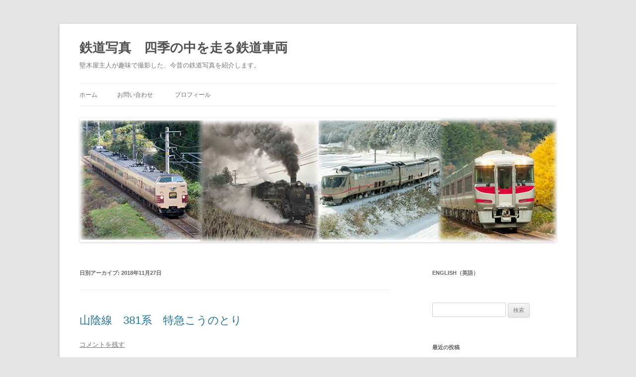

--- FILE ---
content_type: text/html; charset=UTF-8
request_url: https://toritetsu.katagiya.jp/2018/11/27/
body_size: 18684
content:
<!DOCTYPE html>
<!--[if IE 7]>
<html class="ie ie7" lang="ja">
<![endif]-->
<!--[if IE 8]>
<html class="ie ie8" lang="ja">
<![endif]-->
<!--[if !(IE 7) & !(IE 8)]><!-->
<html lang="ja">
<!--<![endif]-->
<head>
<meta charset="UTF-8" />
<meta name="viewport" content="width=device-width, initial-scale=1.0" />
<title>27 | 11月 | 2018 | 鉄道写真　四季の中を走る鉄道車両</title>
<link rel="profile" href="https://gmpg.org/xfn/11" />
<link rel="pingback" href="https://toritetsu.katagiya.jp/xmlrpc.php">
<!--[if lt IE 9]>
<script src="https://toritetsu.katagiya.jp/wp-content/themes/twentytwelve/js/html5.js?ver=3.7.0" type="text/javascript"></script>
<![endif]-->
<meta name='robots' content='max-image-preview:large' />
	<style>img:is([sizes="auto" i], [sizes^="auto," i]) { contain-intrinsic-size: 3000px 1500px }</style>
	<link rel='dns-prefetch' href='//platform-api.sharethis.com' />
<link rel='dns-prefetch' href='//stats.wp.com' />
<link rel='dns-prefetch' href='//v0.wordpress.com' />
<link rel="alternate" type="application/rss+xml" title="鉄道写真　四季の中を走る鉄道車両 &raquo; フィード" href="https://toritetsu.katagiya.jp/feed/" />
<link rel="alternate" type="application/rss+xml" title="鉄道写真　四季の中を走る鉄道車両 &raquo; コメントフィード" href="https://toritetsu.katagiya.jp/comments/feed/" />
<script type="text/javascript">
/* <![CDATA[ */
window._wpemojiSettings = {"baseUrl":"https:\/\/s.w.org\/images\/core\/emoji\/15.0.3\/72x72\/","ext":".png","svgUrl":"https:\/\/s.w.org\/images\/core\/emoji\/15.0.3\/svg\/","svgExt":".svg","source":{"concatemoji":"https:\/\/toritetsu.katagiya.jp\/wp-includes\/js\/wp-emoji-release.min.js?ver=6.7.4"}};
/*! This file is auto-generated */
!function(i,n){var o,s,e;function c(e){try{var t={supportTests:e,timestamp:(new Date).valueOf()};sessionStorage.setItem(o,JSON.stringify(t))}catch(e){}}function p(e,t,n){e.clearRect(0,0,e.canvas.width,e.canvas.height),e.fillText(t,0,0);var t=new Uint32Array(e.getImageData(0,0,e.canvas.width,e.canvas.height).data),r=(e.clearRect(0,0,e.canvas.width,e.canvas.height),e.fillText(n,0,0),new Uint32Array(e.getImageData(0,0,e.canvas.width,e.canvas.height).data));return t.every(function(e,t){return e===r[t]})}function u(e,t,n){switch(t){case"flag":return n(e,"\ud83c\udff3\ufe0f\u200d\u26a7\ufe0f","\ud83c\udff3\ufe0f\u200b\u26a7\ufe0f")?!1:!n(e,"\ud83c\uddfa\ud83c\uddf3","\ud83c\uddfa\u200b\ud83c\uddf3")&&!n(e,"\ud83c\udff4\udb40\udc67\udb40\udc62\udb40\udc65\udb40\udc6e\udb40\udc67\udb40\udc7f","\ud83c\udff4\u200b\udb40\udc67\u200b\udb40\udc62\u200b\udb40\udc65\u200b\udb40\udc6e\u200b\udb40\udc67\u200b\udb40\udc7f");case"emoji":return!n(e,"\ud83d\udc26\u200d\u2b1b","\ud83d\udc26\u200b\u2b1b")}return!1}function f(e,t,n){var r="undefined"!=typeof WorkerGlobalScope&&self instanceof WorkerGlobalScope?new OffscreenCanvas(300,150):i.createElement("canvas"),a=r.getContext("2d",{willReadFrequently:!0}),o=(a.textBaseline="top",a.font="600 32px Arial",{});return e.forEach(function(e){o[e]=t(a,e,n)}),o}function t(e){var t=i.createElement("script");t.src=e,t.defer=!0,i.head.appendChild(t)}"undefined"!=typeof Promise&&(o="wpEmojiSettingsSupports",s=["flag","emoji"],n.supports={everything:!0,everythingExceptFlag:!0},e=new Promise(function(e){i.addEventListener("DOMContentLoaded",e,{once:!0})}),new Promise(function(t){var n=function(){try{var e=JSON.parse(sessionStorage.getItem(o));if("object"==typeof e&&"number"==typeof e.timestamp&&(new Date).valueOf()<e.timestamp+604800&&"object"==typeof e.supportTests)return e.supportTests}catch(e){}return null}();if(!n){if("undefined"!=typeof Worker&&"undefined"!=typeof OffscreenCanvas&&"undefined"!=typeof URL&&URL.createObjectURL&&"undefined"!=typeof Blob)try{var e="postMessage("+f.toString()+"("+[JSON.stringify(s),u.toString(),p.toString()].join(",")+"));",r=new Blob([e],{type:"text/javascript"}),a=new Worker(URL.createObjectURL(r),{name:"wpTestEmojiSupports"});return void(a.onmessage=function(e){c(n=e.data),a.terminate(),t(n)})}catch(e){}c(n=f(s,u,p))}t(n)}).then(function(e){for(var t in e)n.supports[t]=e[t],n.supports.everything=n.supports.everything&&n.supports[t],"flag"!==t&&(n.supports.everythingExceptFlag=n.supports.everythingExceptFlag&&n.supports[t]);n.supports.everythingExceptFlag=n.supports.everythingExceptFlag&&!n.supports.flag,n.DOMReady=!1,n.readyCallback=function(){n.DOMReady=!0}}).then(function(){return e}).then(function(){var e;n.supports.everything||(n.readyCallback(),(e=n.source||{}).concatemoji?t(e.concatemoji):e.wpemoji&&e.twemoji&&(t(e.twemoji),t(e.wpemoji)))}))}((window,document),window._wpemojiSettings);
/* ]]> */
</script>
<style id='wp-emoji-styles-inline-css' type='text/css'>

	img.wp-smiley, img.emoji {
		display: inline !important;
		border: none !important;
		box-shadow: none !important;
		height: 1em !important;
		width: 1em !important;
		margin: 0 0.07em !important;
		vertical-align: -0.1em !important;
		background: none !important;
		padding: 0 !important;
	}
</style>
<link rel='stylesheet' id='wp-block-library-css' href='https://toritetsu.katagiya.jp/wp-includes/css/dist/block-library/style.min.css?ver=6.7.4' type='text/css' media='all' />
<style id='wp-block-library-theme-inline-css' type='text/css'>
.wp-block-audio :where(figcaption){color:#555;font-size:13px;text-align:center}.is-dark-theme .wp-block-audio :where(figcaption){color:#ffffffa6}.wp-block-audio{margin:0 0 1em}.wp-block-code{border:1px solid #ccc;border-radius:4px;font-family:Menlo,Consolas,monaco,monospace;padding:.8em 1em}.wp-block-embed :where(figcaption){color:#555;font-size:13px;text-align:center}.is-dark-theme .wp-block-embed :where(figcaption){color:#ffffffa6}.wp-block-embed{margin:0 0 1em}.blocks-gallery-caption{color:#555;font-size:13px;text-align:center}.is-dark-theme .blocks-gallery-caption{color:#ffffffa6}:root :where(.wp-block-image figcaption){color:#555;font-size:13px;text-align:center}.is-dark-theme :root :where(.wp-block-image figcaption){color:#ffffffa6}.wp-block-image{margin:0 0 1em}.wp-block-pullquote{border-bottom:4px solid;border-top:4px solid;color:currentColor;margin-bottom:1.75em}.wp-block-pullquote cite,.wp-block-pullquote footer,.wp-block-pullquote__citation{color:currentColor;font-size:.8125em;font-style:normal;text-transform:uppercase}.wp-block-quote{border-left:.25em solid;margin:0 0 1.75em;padding-left:1em}.wp-block-quote cite,.wp-block-quote footer{color:currentColor;font-size:.8125em;font-style:normal;position:relative}.wp-block-quote:where(.has-text-align-right){border-left:none;border-right:.25em solid;padding-left:0;padding-right:1em}.wp-block-quote:where(.has-text-align-center){border:none;padding-left:0}.wp-block-quote.is-large,.wp-block-quote.is-style-large,.wp-block-quote:where(.is-style-plain){border:none}.wp-block-search .wp-block-search__label{font-weight:700}.wp-block-search__button{border:1px solid #ccc;padding:.375em .625em}:where(.wp-block-group.has-background){padding:1.25em 2.375em}.wp-block-separator.has-css-opacity{opacity:.4}.wp-block-separator{border:none;border-bottom:2px solid;margin-left:auto;margin-right:auto}.wp-block-separator.has-alpha-channel-opacity{opacity:1}.wp-block-separator:not(.is-style-wide):not(.is-style-dots){width:100px}.wp-block-separator.has-background:not(.is-style-dots){border-bottom:none;height:1px}.wp-block-separator.has-background:not(.is-style-wide):not(.is-style-dots){height:2px}.wp-block-table{margin:0 0 1em}.wp-block-table td,.wp-block-table th{word-break:normal}.wp-block-table :where(figcaption){color:#555;font-size:13px;text-align:center}.is-dark-theme .wp-block-table :where(figcaption){color:#ffffffa6}.wp-block-video :where(figcaption){color:#555;font-size:13px;text-align:center}.is-dark-theme .wp-block-video :where(figcaption){color:#ffffffa6}.wp-block-video{margin:0 0 1em}:root :where(.wp-block-template-part.has-background){margin-bottom:0;margin-top:0;padding:1.25em 2.375em}
</style>
<link rel='stylesheet' id='mediaelement-css' href='https://toritetsu.katagiya.jp/wp-includes/js/mediaelement/mediaelementplayer-legacy.min.css?ver=4.2.17' type='text/css' media='all' />
<link rel='stylesheet' id='wp-mediaelement-css' href='https://toritetsu.katagiya.jp/wp-includes/js/mediaelement/wp-mediaelement.min.css?ver=6.7.4' type='text/css' media='all' />
<style id='jetpack-sharing-buttons-style-inline-css' type='text/css'>
.jetpack-sharing-buttons__services-list{display:flex;flex-direction:row;flex-wrap:wrap;gap:0;list-style-type:none;margin:5px;padding:0}.jetpack-sharing-buttons__services-list.has-small-icon-size{font-size:12px}.jetpack-sharing-buttons__services-list.has-normal-icon-size{font-size:16px}.jetpack-sharing-buttons__services-list.has-large-icon-size{font-size:24px}.jetpack-sharing-buttons__services-list.has-huge-icon-size{font-size:36px}@media print{.jetpack-sharing-buttons__services-list{display:none!important}}.editor-styles-wrapper .wp-block-jetpack-sharing-buttons{gap:0;padding-inline-start:0}ul.jetpack-sharing-buttons__services-list.has-background{padding:1.25em 2.375em}
</style>
<style id='classic-theme-styles-inline-css' type='text/css'>
/*! This file is auto-generated */
.wp-block-button__link{color:#fff;background-color:#32373c;border-radius:9999px;box-shadow:none;text-decoration:none;padding:calc(.667em + 2px) calc(1.333em + 2px);font-size:1.125em}.wp-block-file__button{background:#32373c;color:#fff;text-decoration:none}
</style>
<style id='global-styles-inline-css' type='text/css'>
:root{--wp--preset--aspect-ratio--square: 1;--wp--preset--aspect-ratio--4-3: 4/3;--wp--preset--aspect-ratio--3-4: 3/4;--wp--preset--aspect-ratio--3-2: 3/2;--wp--preset--aspect-ratio--2-3: 2/3;--wp--preset--aspect-ratio--16-9: 16/9;--wp--preset--aspect-ratio--9-16: 9/16;--wp--preset--color--black: #000000;--wp--preset--color--cyan-bluish-gray: #abb8c3;--wp--preset--color--white: #fff;--wp--preset--color--pale-pink: #f78da7;--wp--preset--color--vivid-red: #cf2e2e;--wp--preset--color--luminous-vivid-orange: #ff6900;--wp--preset--color--luminous-vivid-amber: #fcb900;--wp--preset--color--light-green-cyan: #7bdcb5;--wp--preset--color--vivid-green-cyan: #00d084;--wp--preset--color--pale-cyan-blue: #8ed1fc;--wp--preset--color--vivid-cyan-blue: #0693e3;--wp--preset--color--vivid-purple: #9b51e0;--wp--preset--color--blue: #21759b;--wp--preset--color--dark-gray: #444;--wp--preset--color--medium-gray: #9f9f9f;--wp--preset--color--light-gray: #e6e6e6;--wp--preset--gradient--vivid-cyan-blue-to-vivid-purple: linear-gradient(135deg,rgba(6,147,227,1) 0%,rgb(155,81,224) 100%);--wp--preset--gradient--light-green-cyan-to-vivid-green-cyan: linear-gradient(135deg,rgb(122,220,180) 0%,rgb(0,208,130) 100%);--wp--preset--gradient--luminous-vivid-amber-to-luminous-vivid-orange: linear-gradient(135deg,rgba(252,185,0,1) 0%,rgba(255,105,0,1) 100%);--wp--preset--gradient--luminous-vivid-orange-to-vivid-red: linear-gradient(135deg,rgba(255,105,0,1) 0%,rgb(207,46,46) 100%);--wp--preset--gradient--very-light-gray-to-cyan-bluish-gray: linear-gradient(135deg,rgb(238,238,238) 0%,rgb(169,184,195) 100%);--wp--preset--gradient--cool-to-warm-spectrum: linear-gradient(135deg,rgb(74,234,220) 0%,rgb(151,120,209) 20%,rgb(207,42,186) 40%,rgb(238,44,130) 60%,rgb(251,105,98) 80%,rgb(254,248,76) 100%);--wp--preset--gradient--blush-light-purple: linear-gradient(135deg,rgb(255,206,236) 0%,rgb(152,150,240) 100%);--wp--preset--gradient--blush-bordeaux: linear-gradient(135deg,rgb(254,205,165) 0%,rgb(254,45,45) 50%,rgb(107,0,62) 100%);--wp--preset--gradient--luminous-dusk: linear-gradient(135deg,rgb(255,203,112) 0%,rgb(199,81,192) 50%,rgb(65,88,208) 100%);--wp--preset--gradient--pale-ocean: linear-gradient(135deg,rgb(255,245,203) 0%,rgb(182,227,212) 50%,rgb(51,167,181) 100%);--wp--preset--gradient--electric-grass: linear-gradient(135deg,rgb(202,248,128) 0%,rgb(113,206,126) 100%);--wp--preset--gradient--midnight: linear-gradient(135deg,rgb(2,3,129) 0%,rgb(40,116,252) 100%);--wp--preset--font-size--small: 13px;--wp--preset--font-size--medium: 20px;--wp--preset--font-size--large: 36px;--wp--preset--font-size--x-large: 42px;--wp--preset--spacing--20: 0.44rem;--wp--preset--spacing--30: 0.67rem;--wp--preset--spacing--40: 1rem;--wp--preset--spacing--50: 1.5rem;--wp--preset--spacing--60: 2.25rem;--wp--preset--spacing--70: 3.38rem;--wp--preset--spacing--80: 5.06rem;--wp--preset--shadow--natural: 6px 6px 9px rgba(0, 0, 0, 0.2);--wp--preset--shadow--deep: 12px 12px 50px rgba(0, 0, 0, 0.4);--wp--preset--shadow--sharp: 6px 6px 0px rgba(0, 0, 0, 0.2);--wp--preset--shadow--outlined: 6px 6px 0px -3px rgba(255, 255, 255, 1), 6px 6px rgba(0, 0, 0, 1);--wp--preset--shadow--crisp: 6px 6px 0px rgba(0, 0, 0, 1);}:where(.is-layout-flex){gap: 0.5em;}:where(.is-layout-grid){gap: 0.5em;}body .is-layout-flex{display: flex;}.is-layout-flex{flex-wrap: wrap;align-items: center;}.is-layout-flex > :is(*, div){margin: 0;}body .is-layout-grid{display: grid;}.is-layout-grid > :is(*, div){margin: 0;}:where(.wp-block-columns.is-layout-flex){gap: 2em;}:where(.wp-block-columns.is-layout-grid){gap: 2em;}:where(.wp-block-post-template.is-layout-flex){gap: 1.25em;}:where(.wp-block-post-template.is-layout-grid){gap: 1.25em;}.has-black-color{color: var(--wp--preset--color--black) !important;}.has-cyan-bluish-gray-color{color: var(--wp--preset--color--cyan-bluish-gray) !important;}.has-white-color{color: var(--wp--preset--color--white) !important;}.has-pale-pink-color{color: var(--wp--preset--color--pale-pink) !important;}.has-vivid-red-color{color: var(--wp--preset--color--vivid-red) !important;}.has-luminous-vivid-orange-color{color: var(--wp--preset--color--luminous-vivid-orange) !important;}.has-luminous-vivid-amber-color{color: var(--wp--preset--color--luminous-vivid-amber) !important;}.has-light-green-cyan-color{color: var(--wp--preset--color--light-green-cyan) !important;}.has-vivid-green-cyan-color{color: var(--wp--preset--color--vivid-green-cyan) !important;}.has-pale-cyan-blue-color{color: var(--wp--preset--color--pale-cyan-blue) !important;}.has-vivid-cyan-blue-color{color: var(--wp--preset--color--vivid-cyan-blue) !important;}.has-vivid-purple-color{color: var(--wp--preset--color--vivid-purple) !important;}.has-black-background-color{background-color: var(--wp--preset--color--black) !important;}.has-cyan-bluish-gray-background-color{background-color: var(--wp--preset--color--cyan-bluish-gray) !important;}.has-white-background-color{background-color: var(--wp--preset--color--white) !important;}.has-pale-pink-background-color{background-color: var(--wp--preset--color--pale-pink) !important;}.has-vivid-red-background-color{background-color: var(--wp--preset--color--vivid-red) !important;}.has-luminous-vivid-orange-background-color{background-color: var(--wp--preset--color--luminous-vivid-orange) !important;}.has-luminous-vivid-amber-background-color{background-color: var(--wp--preset--color--luminous-vivid-amber) !important;}.has-light-green-cyan-background-color{background-color: var(--wp--preset--color--light-green-cyan) !important;}.has-vivid-green-cyan-background-color{background-color: var(--wp--preset--color--vivid-green-cyan) !important;}.has-pale-cyan-blue-background-color{background-color: var(--wp--preset--color--pale-cyan-blue) !important;}.has-vivid-cyan-blue-background-color{background-color: var(--wp--preset--color--vivid-cyan-blue) !important;}.has-vivid-purple-background-color{background-color: var(--wp--preset--color--vivid-purple) !important;}.has-black-border-color{border-color: var(--wp--preset--color--black) !important;}.has-cyan-bluish-gray-border-color{border-color: var(--wp--preset--color--cyan-bluish-gray) !important;}.has-white-border-color{border-color: var(--wp--preset--color--white) !important;}.has-pale-pink-border-color{border-color: var(--wp--preset--color--pale-pink) !important;}.has-vivid-red-border-color{border-color: var(--wp--preset--color--vivid-red) !important;}.has-luminous-vivid-orange-border-color{border-color: var(--wp--preset--color--luminous-vivid-orange) !important;}.has-luminous-vivid-amber-border-color{border-color: var(--wp--preset--color--luminous-vivid-amber) !important;}.has-light-green-cyan-border-color{border-color: var(--wp--preset--color--light-green-cyan) !important;}.has-vivid-green-cyan-border-color{border-color: var(--wp--preset--color--vivid-green-cyan) !important;}.has-pale-cyan-blue-border-color{border-color: var(--wp--preset--color--pale-cyan-blue) !important;}.has-vivid-cyan-blue-border-color{border-color: var(--wp--preset--color--vivid-cyan-blue) !important;}.has-vivid-purple-border-color{border-color: var(--wp--preset--color--vivid-purple) !important;}.has-vivid-cyan-blue-to-vivid-purple-gradient-background{background: var(--wp--preset--gradient--vivid-cyan-blue-to-vivid-purple) !important;}.has-light-green-cyan-to-vivid-green-cyan-gradient-background{background: var(--wp--preset--gradient--light-green-cyan-to-vivid-green-cyan) !important;}.has-luminous-vivid-amber-to-luminous-vivid-orange-gradient-background{background: var(--wp--preset--gradient--luminous-vivid-amber-to-luminous-vivid-orange) !important;}.has-luminous-vivid-orange-to-vivid-red-gradient-background{background: var(--wp--preset--gradient--luminous-vivid-orange-to-vivid-red) !important;}.has-very-light-gray-to-cyan-bluish-gray-gradient-background{background: var(--wp--preset--gradient--very-light-gray-to-cyan-bluish-gray) !important;}.has-cool-to-warm-spectrum-gradient-background{background: var(--wp--preset--gradient--cool-to-warm-spectrum) !important;}.has-blush-light-purple-gradient-background{background: var(--wp--preset--gradient--blush-light-purple) !important;}.has-blush-bordeaux-gradient-background{background: var(--wp--preset--gradient--blush-bordeaux) !important;}.has-luminous-dusk-gradient-background{background: var(--wp--preset--gradient--luminous-dusk) !important;}.has-pale-ocean-gradient-background{background: var(--wp--preset--gradient--pale-ocean) !important;}.has-electric-grass-gradient-background{background: var(--wp--preset--gradient--electric-grass) !important;}.has-midnight-gradient-background{background: var(--wp--preset--gradient--midnight) !important;}.has-small-font-size{font-size: var(--wp--preset--font-size--small) !important;}.has-medium-font-size{font-size: var(--wp--preset--font-size--medium) !important;}.has-large-font-size{font-size: var(--wp--preset--font-size--large) !important;}.has-x-large-font-size{font-size: var(--wp--preset--font-size--x-large) !important;}
:where(.wp-block-post-template.is-layout-flex){gap: 1.25em;}:where(.wp-block-post-template.is-layout-grid){gap: 1.25em;}
:where(.wp-block-columns.is-layout-flex){gap: 2em;}:where(.wp-block-columns.is-layout-grid){gap: 2em;}
:root :where(.wp-block-pullquote){font-size: 1.5em;line-height: 1.6;}
</style>
<link rel='stylesheet' id='contact-form-7-css' href='https://toritetsu.katagiya.jp/wp-content/plugins/contact-form-7/includes/css/styles.css?ver=6.0.3' type='text/css' media='all' />
<link rel='stylesheet' id='twentytwelve-style-css' href='https://toritetsu.katagiya.jp/wp-content/themes/twentytwelve/style.css?ver=20241112' type='text/css' media='all' />
<link rel='stylesheet' id='twentytwelve-block-style-css' href='https://toritetsu.katagiya.jp/wp-content/themes/twentytwelve/css/blocks.css?ver=20240812' type='text/css' media='all' />
<!--[if lt IE 9]>
<link rel='stylesheet' id='twentytwelve-ie-css' href='https://toritetsu.katagiya.jp/wp-content/themes/twentytwelve/css/ie.css?ver=20240722' type='text/css' media='all' />
<![endif]-->
<style id='akismet-widget-style-inline-css' type='text/css'>

			.a-stats {
				--akismet-color-mid-green: #357b49;
				--akismet-color-white: #fff;
				--akismet-color-light-grey: #f6f7f7;

				max-width: 350px;
				width: auto;
			}

			.a-stats * {
				all: unset;
				box-sizing: border-box;
			}

			.a-stats strong {
				font-weight: 600;
			}

			.a-stats a.a-stats__link,
			.a-stats a.a-stats__link:visited,
			.a-stats a.a-stats__link:active {
				background: var(--akismet-color-mid-green);
				border: none;
				box-shadow: none;
				border-radius: 8px;
				color: var(--akismet-color-white);
				cursor: pointer;
				display: block;
				font-family: -apple-system, BlinkMacSystemFont, 'Segoe UI', 'Roboto', 'Oxygen-Sans', 'Ubuntu', 'Cantarell', 'Helvetica Neue', sans-serif;
				font-weight: 500;
				padding: 12px;
				text-align: center;
				text-decoration: none;
				transition: all 0.2s ease;
			}

			/* Extra specificity to deal with TwentyTwentyOne focus style */
			.widget .a-stats a.a-stats__link:focus {
				background: var(--akismet-color-mid-green);
				color: var(--akismet-color-white);
				text-decoration: none;
			}

			.a-stats a.a-stats__link:hover {
				filter: brightness(110%);
				box-shadow: 0 4px 12px rgba(0, 0, 0, 0.06), 0 0 2px rgba(0, 0, 0, 0.16);
			}

			.a-stats .count {
				color: var(--akismet-color-white);
				display: block;
				font-size: 1.5em;
				line-height: 1.4;
				padding: 0 13px;
				white-space: nowrap;
			}
		
</style>
<script type="text/javascript" src="https://toritetsu.katagiya.jp/wp-includes/js/jquery/jquery.min.js?ver=3.7.1" id="jquery-core-js"></script>
<script type="text/javascript" src="https://toritetsu.katagiya.jp/wp-includes/js/jquery/jquery-migrate.min.js?ver=3.4.1" id="jquery-migrate-js"></script>
<script type="text/javascript" src="https://toritetsu.katagiya.jp/wp-content/themes/twentytwelve/js/navigation.js?ver=20141205" id="twentytwelve-navigation-js" defer="defer" data-wp-strategy="defer"></script>
<script type="text/javascript" src="//platform-api.sharethis.com/js/sharethis.js#source=googleanalytics-wordpress#product=ga&amp;property=5f5f57cc0658220012f2d87e" id="googleanalytics-platform-sharethis-js"></script>
<link rel="https://api.w.org/" href="https://toritetsu.katagiya.jp/wp-json/" /><link rel="EditURI" type="application/rsd+xml" title="RSD" href="https://toritetsu.katagiya.jp/xmlrpc.php?rsd" />
<meta name="generator" content="WordPress 6.7.4" />
	<style>img#wpstats{display:none}</style>
		<style type="text/css">.recentcomments a{display:inline !important;padding:0 !important;margin:0 !important;}</style><script>
(function() {
	(function (i, s, o, g, r, a, m) {
		i['GoogleAnalyticsObject'] = r;
		i[r] = i[r] || function () {
				(i[r].q = i[r].q || []).push(arguments)
			}, i[r].l = 1 * new Date();
		a = s.createElement(o),
			m = s.getElementsByTagName(o)[0];
		a.async = 1;
		a.src = g;
		m.parentNode.insertBefore(a, m)
	})(window, document, 'script', 'https://google-analytics.com/analytics.js', 'ga');

	ga('create', 'UA-61683438-1', 'auto');
			ga('send', 'pageview');
	})();
</script>

<!-- Jetpack Open Graph Tags -->
<meta property="og:type" content="website" />
<meta property="og:title" content="2018年11月27日 &#8211; 鉄道写真　四季の中を走る鉄道車両" />
<meta property="og:site_name" content="鉄道写真　四季の中を走る鉄道車両" />
<meta property="og:image" content="https://s0.wp.com/i/blank.jpg" />
<meta property="og:image:alt" content="" />
<meta property="og:locale" content="ja_JP" />

<!-- End Jetpack Open Graph Tags -->
</head>

<body data-rsssl=1 class="archive date wp-embed-responsive single-author">
<div id="page" class="hfeed site">
	<header id="masthead" class="site-header">
		<hgroup>
			<h1 class="site-title"><a href="https://toritetsu.katagiya.jp/" rel="home">鉄道写真　四季の中を走る鉄道車両</a></h1>
			<h2 class="site-description">堅木屋主人が趣味で撮影した、今昔の鉄道写真を紹介します。</h2>
		</hgroup>

		<nav id="site-navigation" class="main-navigation">
			<button class="menu-toggle">メニュー</button>
			<a class="assistive-text" href="#content">コンテンツへスキップ</a>
			<div class="nav-menu"><ul>
<li ><a href="https://toritetsu.katagiya.jp/">ホーム</a></li><li class="page_item page-item-47"><a href="https://toritetsu.katagiya.jp/%e3%81%8a%e5%95%8f%e3%81%84%e5%90%88%e3%82%8f%e3%81%9b/">お問い合わせ</a></li>
<li class="page_item page-item-2"><a href="https://toritetsu.katagiya.jp/sample-page/">プロフィール</a></li>
</ul></div>
		</nav><!-- #site-navigation -->

				<a href="https://toritetsu.katagiya.jp/"><img src="https://toritetsu.katagiya.jp/wp-content/uploads/2017/07/cropped-ad9182af2085e7c7a202dd2d309cdf36.jpg" width="998" height="260" alt="鉄道写真　四季の中を走る鉄道車両" class="header-image" srcset="https://toritetsu.katagiya.jp/wp-content/uploads/2017/07/cropped-ad9182af2085e7c7a202dd2d309cdf36.jpg 998w, https://toritetsu.katagiya.jp/wp-content/uploads/2017/07/cropped-ad9182af2085e7c7a202dd2d309cdf36-300x78.jpg 300w, https://toritetsu.katagiya.jp/wp-content/uploads/2017/07/cropped-ad9182af2085e7c7a202dd2d309cdf36-768x200.jpg 768w, https://toritetsu.katagiya.jp/wp-content/uploads/2017/07/cropped-ad9182af2085e7c7a202dd2d309cdf36-624x163.jpg 624w" sizes="(max-width: 998px) 100vw, 998px" decoding="async" fetchpriority="high" /></a>
			</header><!-- #masthead -->

	<div id="main" class="wrapper">

	<section id="primary" class="site-content">
		<div id="content" role="main">

					<header class="archive-header">
				<h1 class="archive-title">
				日別アーカイブ: <span>2018年11月27日</span>				</h1>
			</header><!-- .archive-header -->

			
	<article id="post-1230" class="post-1230 post type-post status-publish format-standard hentry category-konotori category-86 category-saninnsenn category-limited-express">
				<header class="entry-header">
			
						<h1 class="entry-title">
				<a href="https://toritetsu.katagiya.jp/201811%e5%b1%b1%e9%99%b0%e7%b7%9a%e3%80%80381%e7%b3%bb%e3%80%80%e7%89%b9%e6%80%a5%e3%81%93%e3%81%86%e3%81%ae%e3%81%a8%e3%82%8a/" rel="bookmark">山陰線　381系　特急こうのとり</a>
			</h1>
										<div class="comments-link">
					<a href="https://toritetsu.katagiya.jp/201811%e5%b1%b1%e9%99%b0%e7%b7%9a%e3%80%80381%e7%b3%bb%e3%80%80%e7%89%b9%e6%80%a5%e3%81%93%e3%81%86%e3%81%ae%e3%81%a8%e3%82%8a/#respond"><span class="leave-reply">コメントを残す</span></a>				</div><!-- .comments-link -->
					</header><!-- .entry-header -->

				<div class="entry-content">
			<table style="border-collapse: collapse; width: 100%; height: 71px;" border="1">
<tbody>
<tr style="height: 24px;">
<td style="width: 100%; height: 24px;">2013年4月8日山陰線の上夜久野-梁瀬で381系特急こうのとりを撮影しました。</td>
</tr>
<tr style="height: 23px;">
<td style="width: 100%; height: 23px;"><a href="https://toritetsu.katagiya.jp/wp-content/uploads/2018/11/2013-04-08DSC_5723.jpg"><img decoding="async" data-attachment-id="1229" data-permalink="https://toritetsu.katagiya.jp/201811%e5%b1%b1%e9%99%b0%e7%b7%9a%e3%80%80381%e7%b3%bb%e3%80%80%e7%89%b9%e6%80%a5%e3%81%93%e3%81%86%e3%81%ae%e3%81%a8%e3%82%8a/2013-04-08dsc_5723/" data-orig-file="https://toritetsu.katagiya.jp/wp-content/uploads/2018/11/2013-04-08DSC_5723.jpg" data-orig-size="1000,665" data-comments-opened="1" data-image-meta="{&quot;aperture&quot;:&quot;0&quot;,&quot;credit&quot;:&quot;&quot;,&quot;camera&quot;:&quot;&quot;,&quot;caption&quot;:&quot;&quot;,&quot;created_timestamp&quot;:&quot;0&quot;,&quot;copyright&quot;:&quot;&quot;,&quot;focal_length&quot;:&quot;0&quot;,&quot;iso&quot;:&quot;0&quot;,&quot;shutter_speed&quot;:&quot;0&quot;,&quot;title&quot;:&quot;&quot;,&quot;orientation&quot;:&quot;0&quot;}" data-image-title="山陰線　381系　特急こうのとり" data-image-description="&lt;p&gt;2013年4月8日山陰線の上夜久野－梁瀬で381系、特急こうのとりを撮影&lt;/p&gt;
" data-image-caption="" data-medium-file="https://toritetsu.katagiya.jp/wp-content/uploads/2018/11/2013-04-08DSC_5723-300x200.jpg" data-large-file="https://toritetsu.katagiya.jp/wp-content/uploads/2018/11/2013-04-08DSC_5723.jpg" class="aligncenter size-full wp-image-1229" src="https://toritetsu.katagiya.jp/wp-content/uploads/2018/11/2013-04-08DSC_5723.jpg" alt="山陰線　381系　特急こうのとり" width="1000" height="665" srcset="https://toritetsu.katagiya.jp/wp-content/uploads/2018/11/2013-04-08DSC_5723.jpg 1000w, https://toritetsu.katagiya.jp/wp-content/uploads/2018/11/2013-04-08DSC_5723-300x200.jpg 300w, https://toritetsu.katagiya.jp/wp-content/uploads/2018/11/2013-04-08DSC_5723-768x511.jpg 768w, https://toritetsu.katagiya.jp/wp-content/uploads/2018/11/2013-04-08DSC_5723-624x415.jpg 624w" sizes="(max-width: 1000px) 100vw, 1000px" /></a></td>
</tr>
<tr style="height: 24px;">
<td style="width: 100%; height: 24px;">山桜の咲くころ下り、城崎行きが通過しました。</td>
</tr>
</tbody>
</table>
					</div><!-- .entry-content -->
		
		<footer class="entry-meta">
			カテゴリー: <a href="https://toritetsu.katagiya.jp/category/limited-express/konotori/" rel="category tag">こうのとり</a>、<a href="https://toritetsu.katagiya.jp/category/pc/381/" rel="category tag">381系</a>、<a href="https://toritetsu.katagiya.jp/category/saninnsenn/" rel="category tag">山陰線</a>、<a href="https://toritetsu.katagiya.jp/category/limited-express/" rel="category tag">特急列車</a> | 投稿日: <a href="https://toritetsu.katagiya.jp/201811%e5%b1%b1%e9%99%b0%e7%b7%9a%e3%80%80381%e7%b3%bb%e3%80%80%e7%89%b9%e6%80%a5%e3%81%93%e3%81%86%e3%81%ae%e3%81%a8%e3%82%8a/" title="3:42 PM" rel="bookmark"><time class="entry-date" datetime="2018-11-27T15:42:23+00:00">2018年11月27日</time></a> | <span class="by-author">投稿者: <span class="author vcard"><a class="url fn n" href="https://toritetsu.katagiya.jp/author/hiroyuki-o/" title="hiroyuki-o の投稿をすべて表示" rel="author">hiroyuki-o</a></span></span>								</footer><!-- .entry-meta -->
	</article><!-- #post -->

		
		</div><!-- #content -->
	</section><!-- #primary -->


			<div id="secondary" class="widget-area" role="complementary">
			<aside id="text-5" class="widget widget_text"><h3 class="widget-title">English（英語）</h3>			<div class="textwidget"><div id="google_translate_element"></div><script type="text/javascript">
function googleTranslateElementInit() {
  new google.translate.TranslateElement({pageLanguage: 'ja', layout: google.translate.TranslateElement.InlineLayout.SIMPLE}, 'google_translate_element');
}
</script><script type="text/javascript" src="//translate.google.com/translate_a/element.js?cb=googleTranslateElementInit"></script>
        </div>
		</aside><aside id="search-2" class="widget widget_search"><form role="search" method="get" id="searchform" class="searchform" action="https://toritetsu.katagiya.jp/">
				<div>
					<label class="screen-reader-text" for="s">検索:</label>
					<input type="text" value="" name="s" id="s" />
					<input type="submit" id="searchsubmit" value="検索" />
				</div>
			</form></aside>
		<aside id="recent-posts-2" class="widget widget_recent_entries">
		<h3 class="widget-title">最近の投稿</h3>
		<ul>
											<li>
					<a href="https://toritetsu.katagiya.jp/202601%e6%98%a5%e3%81%ae%e8%a8%aa%e3%82%8c/">春の訪れ</a>
									</li>
											<li>
					<a href="https://toritetsu.katagiya.jp/202601%e4%b8%b9%e9%89%84%e3%80%80%e9%9b%aa%e3%81%ae%e5%90%88%e9%96%93%e3%81%ab%e6%92%ae%e5%bd%b1/">丹鉄　雪の合間に撮影</a>
									</li>
											<li>
					<a href="https://toritetsu.katagiya.jp/202512%e7%94%b1%e8%89%af%e5%b7%9d%e6%a9%8b%e6%a2%81%e3%81%ab/">由良川橋梁に</a>
									</li>
											<li>
					<a href="https://toritetsu.katagiya.jp/2025121795/">雪の由良ケ岳</a>
									</li>
											<li>
					<a href="https://toritetsu.katagiya.jp/202502%e5%a5%88%e5%85%b7%e3%81%ae%e6%b5%b7%e5%b2%b8/">奈具の海岸</a>
									</li>
					</ul>

		</aside><aside id="recent-comments-2" class="widget widget_recent_comments"><h3 class="widget-title">最近のコメント</h3><ul id="recentcomments"><li class="recentcomments"><a href="https://toritetsu.katagiya.jp/201504%e8%a5%bf%e8%88%9e%e9%b6%b4%e6%a9%9f%e9%96%a2%e5%8c%ba/#comment-576">西舞鶴機関区</a> に <span class="comment-author-link">タニグチヒロユキ</span> より</li><li class="recentcomments"><a href="https://toritetsu.katagiya.jp/201504%e8%a5%bf%e8%88%9e%e9%b6%b4%e6%a9%9f%e9%96%a2%e5%8c%ba/#comment-575">西舞鶴機関区</a> に <span class="comment-author-link">hiroyuki-o</span> より</li><li class="recentcomments"><a href="https://toritetsu.katagiya.jp/201504%e8%a5%bf%e8%88%9e%e9%b6%b4%e6%a9%9f%e9%96%a2%e5%8c%ba/#comment-574">西舞鶴機関区</a> に <span class="comment-author-link">タニグチヒロユキ</span> より</li><li class="recentcomments"><a href="https://toritetsu.katagiya.jp/202501%e3%83%89%e3%82%af%e3%82%bf%ef%bc%8d%e3%82%a4%e3%82%a8%e3%83%ad%e3%83%bc/#comment-570">ドクタ－イエロー</a> に <span class="comment-author-link">やすい</span> より</li><li class="recentcomments"><a href="https://toritetsu.katagiya.jp/202501%e3%83%89%e3%82%af%e3%82%bf%ef%bc%8d%e3%82%a4%e3%82%a8%e3%83%ad%e3%83%bc/#comment-569">ドクタ－イエロー</a> に <span class="comment-author-link">hiroyuki-o</span> より</li></ul></aside><aside id="categories-2" class="widget widget_categories"><h3 class="widget-title">カテゴリー</h3>
			<ul>
					<li class="cat-item cat-item-150"><a href="https://toritetsu.katagiya.jp/category/kakyaya/">客車</a> (6)
<ul class='children'>
	<li class="cat-item cat-item-152"><a href="https://toritetsu.katagiya.jp/category/kakyaya/14%e7%b3%bb/">14系</a> (4)
</li>
	<li class="cat-item cat-item-153"><a href="https://toritetsu.katagiya.jp/category/kakyaya/25%e7%b3%bb/">25系</a> (1)
</li>
	<li class="cat-item cat-item-156"><a href="https://toritetsu.katagiya.jp/category/kakyaya/50%e7%b3%bb/">50系</a> (1)
</li>
</ul>
</li>
	<li class="cat-item cat-item-139"><a href="https://toritetsu.katagiya.jp/category/%e4%bc%af%e5%82%99%e7%b7%9a/">伯備線</a> (5)
</li>
	<li class="cat-item cat-item-159"><a href="https://toritetsu.katagiya.jp/category/%e6%9d%b1%e6%b5%b7%e9%81%93%e6%96%b0%e5%b9%b9%e7%b7%9a/">東海道新幹線</a> (2)
</li>
	<li class="cat-item cat-item-146"><a href="https://toritetsu.katagiya.jp/category/fukutiyama/">福知山線</a> (4)
</li>
	<li class="cat-item cat-item-2"><a href="https://toritetsu.katagiya.jp/category/miyadu/">宮津線</a> (13)
</li>
	<li class="cat-item cat-item-7"><a href="https://toritetsu.katagiya.jp/category/kayatetu/">加悦鉄道</a> (1)
</li>
	<li class="cat-item cat-item-10"><a href="https://toritetsu.katagiya.jp/category/bantansen/">播但線</a> (9)
</li>
	<li class="cat-item cat-item-15"><a href="https://toritetsu.katagiya.jp/category/saninnsenn/">山陰線</a> (48)
</li>
	<li class="cat-item cat-item-18"><a href="https://toritetsu.katagiya.jp/category/obamasen/">小浜線</a> (3)
</li>
	<li class="cat-item cat-item-20"><a href="https://toritetsu.katagiya.jp/category/kansaisen/">関西線</a> (3)
</li>
	<li class="cat-item cat-item-22"><a href="https://toritetsu.katagiya.jp/category/kurayosi/">倉吉線</a> (1)
</li>
	<li class="cat-item cat-item-23"><a href="https://toritetsu.katagiya.jp/category/kusatu/">草津線</a> (1)
</li>
	<li class="cat-item cat-item-27"><a href="https://toritetsu.katagiya.jp/category/gouroji/">後藤寺線</a> (1)
</li>
	<li class="cat-item cat-item-28"><a href="https://toritetsu.katagiya.jp/category/sannkou/">三江北線</a> (1)
</li>
	<li class="cat-item cat-item-32"><a href="https://toritetsu.katagiya.jp/category/iida/">飯田線</a> (1)
</li>
	<li class="cat-item cat-item-34"><a href="https://toritetsu.katagiya.jp/category/toukaidou/">東海道線</a> (3)
</li>
	<li class="cat-item cat-item-88"><a href="https://toritetsu.katagiya.jp/category/kiseisen/">紀勢線</a> (5)
</li>
	<li class="cat-item cat-item-77"><a href="https://toritetsu.katagiya.jp/category/sanyou-line/">山陽線</a> (3)
</li>
	<li class="cat-item cat-item-38"><a href="https://toritetsu.katagiya.jp/category/%e5%b1%b1%e5%8f%a3%e7%b7%9a/">山口線</a> (2)
</li>
	<li class="cat-item cat-item-39"><a href="https://toritetsu.katagiya.jp/category/%e5%ae%a4%e8%98%ad%e7%b7%9a/">室蘭線</a> (7)
</li>
	<li class="cat-item cat-item-49"><a href="https://toritetsu.katagiya.jp/category/%e5%b9%8c%e5%86%85%e7%b7%9a/">幌内線</a> (1)
</li>
	<li class="cat-item cat-item-53"><a href="https://toritetsu.katagiya.jp/category/koseisen/">湖西線</a> (7)
</li>
	<li class="cat-item cat-item-54"><a href="https://toritetsu.katagiya.jp/category/hokuriku/">北陸線</a> (3)
</li>
	<li class="cat-item cat-item-93"><a href="https://toritetsu.katagiya.jp/category/sinetu/">信越線</a> (2)
</li>
	<li class="cat-item cat-item-103"><a href="https://toritetsu.katagiya.jp/category/nanao/">七尾線</a> (1)
</li>
	<li class="cat-item cat-item-96"><a href="https://toritetsu.katagiya.jp/category/yosan/">予讃線</a> (1)
</li>
	<li class="cat-item cat-item-101"><a href="https://toritetsu.katagiya.jp/category/ooigawa/">大井川鉄道</a> (1)
</li>
	<li class="cat-item cat-item-102"><a href="https://toritetsu.katagiya.jp/category/titibu/">秩父鉄道</a> (1)
</li>
	<li class="cat-item cat-item-24"><a href="https://toritetsu.katagiya.jp/category/kyototangorailway/">京都丹後鉄道</a> (38)
<ul class='children'>
	<li class="cat-item cat-item-120"><a href="https://toritetsu.katagiya.jp/category/kyototangorailway/akamatu/">あかまつ</a> (2)
</li>
	<li class="cat-item cat-item-122"><a href="https://toritetsu.katagiya.jp/category/kyototangorailway/kuromatu/">くろまつ</a> (1)
</li>
	<li class="cat-item cat-item-123"><a href="https://toritetsu.katagiya.jp/category/kyototangorailway/mf700-800/">MF700.800型</a> (6)
</li>
	<li class="cat-item cat-item-104"><a href="https://toritetsu.katagiya.jp/category/kyototangorailway/miyatoyo-line/">宮豊線</a> (19)
</li>
	<li class="cat-item cat-item-105"><a href="https://toritetsu.katagiya.jp/category/kyototangorailway/miyafuku-line/">宮福線</a> (3)
</li>
	<li class="cat-item cat-item-106"><a href="https://toritetsu.katagiya.jp/category/kyototangorailway/miyamai-line/">宮舞線</a> (7)
</li>
	<li class="cat-item cat-item-107"><a href="https://toritetsu.katagiya.jp/category/kyototangorailway/tangoekusupurora/">タンゴエクスプローラー</a> (10)
</li>
	<li class="cat-item cat-item-108"><a href="https://toritetsu.katagiya.jp/category/kyototangorailway/tango-dhisukabari/">タンゴディスカバリー</a> (4)
</li>
	<li class="cat-item cat-item-109"><a href="https://toritetsu.katagiya.jp/category/kyototangorailway/tango-umi/">丹後の海</a> (2)
</li>
</ul>
</li>
	<li class="cat-item cat-item-3"><a href="https://toritetsu.katagiya.jp/category/sl/">SL</a> (39)
<ul class='children'>
	<li class="cat-item cat-item-4"><a href="https://toritetsu.katagiya.jp/category/sl/9600/">9600</a> (6)
</li>
	<li class="cat-item cat-item-6"><a href="https://toritetsu.katagiya.jp/category/sl/c58/">C58</a> (7)
</li>
	<li class="cat-item cat-item-8"><a href="https://toritetsu.katagiya.jp/category/sl/%ef%bd%8356/">C56</a> (9)
</li>
	<li class="cat-item cat-item-11"><a href="https://toritetsu.katagiya.jp/category/sl/c57/">C57</a> (14)
</li>
	<li class="cat-item cat-item-12"><a href="https://toritetsu.katagiya.jp/category/sl/c11/">C11</a> (3)
</li>
	<li class="cat-item cat-item-16"><a href="https://toritetsu.katagiya.jp/category/sl/d51/">D51</a> (13)
</li>
	<li class="cat-item cat-item-19"><a href="https://toritetsu.katagiya.jp/category/sl/c12/">C12</a> (1)
</li>
</ul>
</li>
	<li class="cat-item cat-item-5"><a href="https://toritetsu.katagiya.jp/category/dl/">DL</a> (18)
<ul class='children'>
	<li class="cat-item cat-item-134"><a href="https://toritetsu.katagiya.jp/category/dl/dd51/">DD51</a> (8)
</li>
	<li class="cat-item cat-item-13"><a href="https://toritetsu.katagiya.jp/category/dl/dd54/">DD54</a> (5)
</li>
	<li class="cat-item cat-item-14"><a href="https://toritetsu.katagiya.jp/category/dl/df50/">DF50</a> (5)
</li>
</ul>
</li>
	<li class="cat-item cat-item-29"><a href="https://toritetsu.katagiya.jp/category/el/">EL</a> (19)
<ul class='children'>
	<li class="cat-item cat-item-143"><a href="https://toritetsu.katagiya.jp/category/el/ef64/">EF64</a> (1)
</li>
	<li class="cat-item cat-item-30"><a href="https://toritetsu.katagiya.jp/category/el/%e3%81%88%ef%bd%8418/">ED18</a> (1)
</li>
	<li class="cat-item cat-item-31"><a href="https://toritetsu.katagiya.jp/category/el/ed/">ED19</a> (1)
</li>
	<li class="cat-item cat-item-33"><a href="https://toritetsu.katagiya.jp/category/el/ef65/">EF65</a> (5)
</li>
	<li class="cat-item cat-item-47"><a href="https://toritetsu.katagiya.jp/category/el/ef15/">EF15</a> (4)
</li>
	<li class="cat-item cat-item-48"><a href="https://toritetsu.katagiya.jp/category/el/eh10/">EH10</a> (1)
</li>
	<li class="cat-item cat-item-51"><a href="https://toritetsu.katagiya.jp/category/el/ef10/">EF10</a> (1)
</li>
	<li class="cat-item cat-item-78"><a href="https://toritetsu.katagiya.jp/category/el/ef58/">EF58</a> (4)
</li>
	<li class="cat-item cat-item-85"><a href="https://toritetsu.katagiya.jp/category/el/ef81/">EF81</a> (6)
</li>
</ul>
</li>
	<li class="cat-item cat-item-35"><a href="https://toritetsu.katagiya.jp/category/%ef%bd%84%ef%bd%83/">DC</a> (38)
<ul class='children'>
	<li class="cat-item cat-item-157"><a href="https://toritetsu.katagiya.jp/category/%ef%bd%84%ef%bd%83/187/">187系</a> (1)
</li>
	<li class="cat-item cat-item-147"><a href="https://toritetsu.katagiya.jp/category/%ef%bd%84%ef%bd%83/%e3%82%ad%e3%83%8f40/">キハ40</a> (2)
</li>
	<li class="cat-item cat-item-36"><a href="https://toritetsu.katagiya.jp/category/%ef%bd%84%ef%bd%83/kiha/">キハ58系</a> (11)
</li>
	<li class="cat-item cat-item-37"><a href="https://toritetsu.katagiya.jp/category/%ef%bd%84%ef%bd%83/kiha10/">キハ10系</a> (2)
</li>
	<li class="cat-item cat-item-50"><a href="https://toritetsu.katagiya.jp/category/%ef%bd%84%ef%bd%83/%e3%82%ad%e3%83%8f82%e7%b3%bb/">キハ82系</a> (4)
</li>
	<li class="cat-item cat-item-72"><a href="https://toritetsu.katagiya.jp/category/%ef%bd%84%ef%bd%83/kiha181/">キハ181系</a> (10)
</li>
	<li class="cat-item cat-item-61"><a href="https://toritetsu.katagiya.jp/category/%ef%bd%84%ef%bd%83/87kei/">87系</a> (8)
</li>
	<li class="cat-item cat-item-74"><a href="https://toritetsu.katagiya.jp/category/%ef%bd%84%ef%bd%83/189/">189系</a> (5)
</li>
	<li class="cat-item cat-item-75"><a href="https://toritetsu.katagiya.jp/category/%ef%bd%84%ef%bd%83/121/">121系</a> (1)
</li>
</ul>
</li>
	<li class="cat-item cat-item-79"><a href="https://toritetsu.katagiya.jp/category/pc/">PC</a> (42)
<ul class='children'>
	<li class="cat-item cat-item-133"><a href="https://toritetsu.katagiya.jp/category/pc/289/">289系</a> (13)
</li>
	<li class="cat-item cat-item-137"><a href="https://toritetsu.katagiya.jp/category/pc/681%e7%b3%bb/">681系</a> (2)
</li>
	<li class="cat-item cat-item-128"><a href="https://toritetsu.katagiya.jp/category/pc/183/">183系</a> (6)
</li>
	<li class="cat-item cat-item-129"><a href="https://toritetsu.katagiya.jp/category/pc/287/">287系</a> (5)
</li>
	<li class="cat-item cat-item-80"><a href="https://toritetsu.katagiya.jp/category/pc/583kei/">583系</a> (4)
</li>
	<li class="cat-item cat-item-81"><a href="https://toritetsu.katagiya.jp/category/pc/80kei/">80系</a> (1)
</li>
	<li class="cat-item cat-item-83"><a href="https://toritetsu.katagiya.jp/category/pc/485/">485系</a> (5)
</li>
	<li class="cat-item cat-item-86"><a href="https://toritetsu.katagiya.jp/category/pc/381/">381系</a> (11)
</li>
	<li class="cat-item cat-item-91"><a href="https://toritetsu.katagiya.jp/category/pc/70%ef%bd%b9%ef%bd%b2/">70系</a> (2)
</li>
	<li class="cat-item cat-item-92"><a href="https://toritetsu.katagiya.jp/category/pc/165%ef%bd%b9%ef%bd%b2/">165系</a> (1)
</li>
</ul>
</li>
	<li class="cat-item cat-item-40"><a href="https://toritetsu.katagiya.jp/category/limited-express-consisting-of-sleeping-cars/">寝台特急</a> (20)
<ul class='children'>
	<li class="cat-item cat-item-135"><a href="https://toritetsu.katagiya.jp/category/limited-express-consisting-of-sleeping-cars/towairaito/">瑞風トワイライトエクスプレス</a> (2)
</li>
	<li class="cat-item cat-item-141"><a href="https://toritetsu.katagiya.jp/category/limited-express-consisting-of-sleeping-cars/%e3%82%b5%e3%83%b3%e3%83%a9%e3%82%a4%e3%82%ba%e5%87%ba%e9%9b%b2/">サンライズ出雲</a> (1)
</li>
	<li class="cat-item cat-item-144"><a href="https://toritetsu.katagiya.jp/category/limited-express-consisting-of-sleeping-cars/west-express-%e9%8a%80%e6%b2%b3/">WEST EXPRESS 銀河</a> (1)
</li>
	<li class="cat-item cat-item-41"><a href="https://toritetsu.katagiya.jp/category/limited-express-consisting-of-sleeping-cars/%e3%81%95%e3%81%8f%e3%82%89/">さくら</a> (1)
</li>
	<li class="cat-item cat-item-42"><a href="https://toritetsu.katagiya.jp/category/limited-express-consisting-of-sleeping-cars/%e5%af%8c%e5%a3%ab/">富士</a> (3)
</li>
	<li class="cat-item cat-item-43"><a href="https://toritetsu.katagiya.jp/category/limited-express-consisting-of-sleeping-cars/%e3%81%82%e3%81%95%e3%81%8b%e3%81%9c/">あさかぜ</a> (3)
</li>
	<li class="cat-item cat-item-44"><a href="https://toritetsu.katagiya.jp/category/limited-express-consisting-of-sleeping-cars/%e3%81%af%e3%82%84%e3%81%b6%e3%81%95/">はやぶさ</a> (3)
</li>
	<li class="cat-item cat-item-45"><a href="https://toritetsu.katagiya.jp/category/limited-express-consisting-of-sleeping-cars/%e5%87%ba%e9%9b%b2/">出雲</a> (8)
</li>
	<li class="cat-item cat-item-46"><a href="https://toritetsu.katagiya.jp/category/limited-express-consisting-of-sleeping-cars/%e7%80%ac%e6%88%b8/">瀬戸</a> (1)
</li>
	<li class="cat-item cat-item-71"><a href="https://toritetsu.katagiya.jp/category/limited-express-consisting-of-sleeping-cars/mizukaze/">瑞風</a> (5)
</li>
</ul>
</li>
	<li class="cat-item cat-item-52"><a href="https://toritetsu.katagiya.jp/category/sanyou/">山陽本線</a> (4)
</li>
	<li class="cat-item cat-item-65"><a href="https://toritetsu.katagiya.jp/category/limited-express/">特急列車</a> (47)
<ul class='children'>
	<li class="cat-item cat-item-132"><a href="https://toritetsu.katagiya.jp/category/limited-express/konotori/">こうのとり</a> (9)
</li>
	<li class="cat-item cat-item-138"><a href="https://toritetsu.katagiya.jp/category/limited-express/%e3%82%b5%e3%83%b3%e3%83%80%e3%83%bc%e3%83%90%e3%83%bc%e3%83%89/">サンダーバード</a> (2)
</li>
	<li class="cat-item cat-item-140"><a href="https://toritetsu.katagiya.jp/category/limited-express/%e3%82%84%e3%81%8f%e3%82%82/">やくも</a> (3)
</li>
	<li class="cat-item cat-item-145"><a href="https://toritetsu.katagiya.jp/category/limited-express/kirin/">麒麟が来るラッピング列車</a> (14)
</li>
	<li class="cat-item cat-item-130"><a href="https://toritetsu.katagiya.jp/category/limited-express/hasidate/">はしだて</a> (1)
</li>
	<li class="cat-item cat-item-70"><a href="https://toritetsu.katagiya.jp/category/limited-express/hamakaze/">はまかぜ</a> (12)
</li>
	<li class="cat-item cat-item-68"><a href="https://toritetsu.katagiya.jp/category/limited-express/kinosaki/">きのさき</a> (8)
</li>
	<li class="cat-item cat-item-84"><a href="https://toritetsu.katagiya.jp/category/limited-express/raityou/">雷鳥</a> (3)
</li>
	<li class="cat-item cat-item-87"><a href="https://toritetsu.katagiya.jp/category/limited-express/kurosio/">くろしお</a> (4)
</li>
	<li class="cat-item cat-item-95"><a href="https://toritetsu.katagiya.jp/category/limited-express/hokuetu/">北越</a> (1)
</li>
	<li class="cat-item cat-item-100"><a href="https://toritetsu.katagiya.jp/category/limited-express/matukaze/">まつかぜ</a> (3)
</li>
</ul>
</li>
	<li class="cat-item cat-item-89"><a href="https://toritetsu.katagiya.jp/category/%e6%80%a5%e8%a1%8c%e5%88%97%e8%bb%8a/">急行列車</a> (3)
<ul class='children'>
	<li class="cat-item cat-item-90"><a href="https://toritetsu.katagiya.jp/category/%e6%80%a5%e8%a1%8c%e5%88%97%e8%bb%8a/kinokuni/">きのくに</a> (2)
</li>
	<li class="cat-item cat-item-98"><a href="https://toritetsu.katagiya.jp/category/%e6%80%a5%e8%a1%8c%e5%88%97%e8%bb%8a/tajima/">但馬</a> (1)
</li>
</ul>
</li>
	<li class="cat-item cat-item-110"><a href="https://toritetsu.katagiya.jp/category/amarube-bridge/">余部鉄橋</a> (3)
</li>
	<li class="cat-item cat-item-111"><a href="https://toritetsu.katagiya.jp/category/yuragawa-bridge/">由良川鉄橋</a> (1)
</li>
	<li class="cat-item cat-item-112"><a href="https://toritetsu.katagiya.jp/category/spring/">春</a> (1)
</li>
	<li class="cat-item cat-item-113"><a href="https://toritetsu.katagiya.jp/category/summer/">夏</a> (1)
</li>
	<li class="cat-item cat-item-114"><a href="https://toritetsu.katagiya.jp/category/autumn/">秋</a> (2)
</li>
	<li class="cat-item cat-item-55"><a href="https://toritetsu.katagiya.jp/category/scenery-photos/">風景</a> (4)
<ul class='children'>
	<li class="cat-item cat-item-58"><a href="https://toritetsu.katagiya.jp/category/scenery-photos/flower/">花</a> (2)
</li>
	<li class="cat-item cat-item-59"><a href="https://toritetsu.katagiya.jp/category/scenery-photos/fresh-verdure/">新緑</a> (1)
</li>
</ul>
</li>
			</ul>

			</aside><aside id="calendar-2" class="widget widget_calendar"><div id="calendar_wrap" class="calendar_wrap"><table id="wp-calendar" class="wp-calendar-table">
	<caption>2018年11月</caption>
	<thead>
	<tr>
		<th scope="col" title="月曜日">月</th>
		<th scope="col" title="火曜日">火</th>
		<th scope="col" title="水曜日">水</th>
		<th scope="col" title="木曜日">木</th>
		<th scope="col" title="金曜日">金</th>
		<th scope="col" title="土曜日">土</th>
		<th scope="col" title="日曜日">日</th>
	</tr>
	</thead>
	<tbody>
	<tr>
		<td colspan="3" class="pad">&nbsp;</td><td>1</td><td>2</td><td>3</td><td>4</td>
	</tr>
	<tr>
		<td>5</td><td>6</td><td>7</td><td>8</td><td>9</td><td>10</td><td>11</td>
	</tr>
	<tr>
		<td>12</td><td>13</td><td>14</td><td>15</td><td><a href="https://toritetsu.katagiya.jp/2018/11/16/" aria-label="2018年11月16日 に投稿を公開">16</a></td><td>17</td><td>18</td>
	</tr>
	<tr>
		<td>19</td><td><a href="https://toritetsu.katagiya.jp/2018/11/20/" aria-label="2018年11月20日 に投稿を公開">20</a></td><td><a href="https://toritetsu.katagiya.jp/2018/11/21/" aria-label="2018年11月21日 に投稿を公開">21</a></td><td><a href="https://toritetsu.katagiya.jp/2018/11/22/" aria-label="2018年11月22日 に投稿を公開">22</a></td><td>23</td><td>24</td><td>25</td>
	</tr>
	<tr>
		<td>26</td><td><a href="https://toritetsu.katagiya.jp/2018/11/27/" aria-label="2018年11月27日 に投稿を公開">27</a></td><td>28</td><td>29</td><td>30</td>
		<td class="pad" colspan="2">&nbsp;</td>
	</tr>
	</tbody>
	</table><nav aria-label="前と次の月" class="wp-calendar-nav">
		<span class="wp-calendar-nav-prev"><a href="https://toritetsu.katagiya.jp/2018/09/">&laquo; 9月</a></span>
		<span class="pad">&nbsp;</span>
		<span class="wp-calendar-nav-next"><a href="https://toritetsu.katagiya.jp/2019/06/">6月 &raquo;</a></span>
	</nav></div></aside><aside id="archives-2" class="widget widget_archive"><h3 class="widget-title">アーカイブ</h3>
			<ul>
					<li><a href='https://toritetsu.katagiya.jp/2026/01/'>2026年1月</a></li>
	<li><a href='https://toritetsu.katagiya.jp/2025/12/'>2025年12月</a></li>
	<li><a href='https://toritetsu.katagiya.jp/2025/02/'>2025年2月</a></li>
	<li><a href='https://toritetsu.katagiya.jp/2025/01/'>2025年1月</a></li>
	<li><a href='https://toritetsu.katagiya.jp/2024/04/'>2024年4月</a></li>
	<li><a href='https://toritetsu.katagiya.jp/2022/04/'>2022年4月</a></li>
	<li><a href='https://toritetsu.katagiya.jp/2021/09/'>2021年9月</a></li>
	<li><a href='https://toritetsu.katagiya.jp/2021/08/'>2021年8月</a></li>
	<li><a href='https://toritetsu.katagiya.jp/2021/07/'>2021年7月</a></li>
	<li><a href='https://toritetsu.katagiya.jp/2021/05/'>2021年5月</a></li>
	<li><a href='https://toritetsu.katagiya.jp/2021/04/'>2021年4月</a></li>
	<li><a href='https://toritetsu.katagiya.jp/2021/03/'>2021年3月</a></li>
	<li><a href='https://toritetsu.katagiya.jp/2021/02/'>2021年2月</a></li>
	<li><a href='https://toritetsu.katagiya.jp/2021/01/'>2021年1月</a></li>
	<li><a href='https://toritetsu.katagiya.jp/2020/12/'>2020年12月</a></li>
	<li><a href='https://toritetsu.katagiya.jp/2020/11/'>2020年11月</a></li>
	<li><a href='https://toritetsu.katagiya.jp/2020/10/'>2020年10月</a></li>
	<li><a href='https://toritetsu.katagiya.jp/2020/09/'>2020年9月</a></li>
	<li><a href='https://toritetsu.katagiya.jp/2020/05/'>2020年5月</a></li>
	<li><a href='https://toritetsu.katagiya.jp/2019/08/'>2019年8月</a></li>
	<li><a href='https://toritetsu.katagiya.jp/2019/07/'>2019年7月</a></li>
	<li><a href='https://toritetsu.katagiya.jp/2019/06/'>2019年6月</a></li>
	<li><a href='https://toritetsu.katagiya.jp/2018/11/' aria-current="page">2018年11月</a></li>
	<li><a href='https://toritetsu.katagiya.jp/2018/09/'>2018年9月</a></li>
	<li><a href='https://toritetsu.katagiya.jp/2018/08/'>2018年8月</a></li>
	<li><a href='https://toritetsu.katagiya.jp/2018/07/'>2018年7月</a></li>
	<li><a href='https://toritetsu.katagiya.jp/2018/06/'>2018年6月</a></li>
	<li><a href='https://toritetsu.katagiya.jp/2018/05/'>2018年5月</a></li>
	<li><a href='https://toritetsu.katagiya.jp/2018/02/'>2018年2月</a></li>
	<li><a href='https://toritetsu.katagiya.jp/2018/01/'>2018年1月</a></li>
	<li><a href='https://toritetsu.katagiya.jp/2017/09/'>2017年9月</a></li>
	<li><a href='https://toritetsu.katagiya.jp/2017/08/'>2017年8月</a></li>
	<li><a href='https://toritetsu.katagiya.jp/2017/06/'>2017年6月</a></li>
	<li><a href='https://toritetsu.katagiya.jp/2017/05/'>2017年5月</a></li>
	<li><a href='https://toritetsu.katagiya.jp/2017/04/'>2017年4月</a></li>
	<li><a href='https://toritetsu.katagiya.jp/2016/10/'>2016年10月</a></li>
	<li><a href='https://toritetsu.katagiya.jp/2016/09/'>2016年9月</a></li>
	<li><a href='https://toritetsu.katagiya.jp/2016/03/'>2016年3月</a></li>
	<li><a href='https://toritetsu.katagiya.jp/2016/02/'>2016年2月</a></li>
	<li><a href='https://toritetsu.katagiya.jp/2015/12/'>2015年12月</a></li>
	<li><a href='https://toritetsu.katagiya.jp/2015/11/'>2015年11月</a></li>
	<li><a href='https://toritetsu.katagiya.jp/2015/10/'>2015年10月</a></li>
	<li><a href='https://toritetsu.katagiya.jp/2015/06/'>2015年6月</a></li>
	<li><a href='https://toritetsu.katagiya.jp/2015/05/'>2015年5月</a></li>
	<li><a href='https://toritetsu.katagiya.jp/2015/04/'>2015年4月</a></li>
	<li><a href='https://toritetsu.katagiya.jp/2015/03/'>2015年3月</a></li>
			</ul>

			</aside><aside id="text-2" class="widget widget_text">			<div class="textwidget"><div id="fb-root"></div>
<script>(function(d, s, id) {
  var js, fjs = d.getElementsByTagName(s)[0];
  if (d.getElementById(id)) return;
  js = d.createElement(s); js.id = id;
  js.src = "//connect.facebook.net/ja_JP/sdk.js#xfbml=1&version=v2.7&appId=228803863888495";
  fjs.parentNode.insertBefore(js, fjs);
}(document, 'script', 'facebook-jssdk'));</script>
<div class="fb-page" data-href="https://www.facebook.com/katagiyaphoto/" data-tabs="timeline" data-width="250" data-small-header="false" data-adapt-container-width="true" data-hide-cover="false" data-show-facepile="true"><blockquote cite="https://www.facebook.com/katagiyaphoto/" class="fb-xfbml-parse-ignore"><a href="https://www.facebook.com/katagiyaphoto/">堅木屋主人　photo album</a></blockquote></div></div>
		</aside><aside id="text-4" class="widget widget_text"><h3 class="widget-title">堅木屋</h3>			<div class="textwidget"><div id="fb-root"></div>
<script>(function(d, s, id) {
  var js, fjs = d.getElementsByTagName(s)[0];
  if (d.getElementById(id)) return;
  js = d.createElement(s); js.id = id;
  js.src = "//connect.facebook.net/ja_JP/sdk.js#xfbml=1&version=v2.7";
  fjs.parentNode.insertBefore(js, fjs);
}(document, 'script', 'facebook-jssdk'));</script>
<div class="fb-page" data-href="https://www.facebook.com/katagiya.yado/" data-tabs="timeline" data-width="250" data-small-header="false" data-adapt-container-width="true" data-hide-cover="false" data-show-facepile="true"><blockquote cite="https://www.facebook.com/katagiya.yado/" class="fb-xfbml-parse-ignore"><a href="https://www.facebook.com/katagiya.yado/">堅木屋</a></blockquote></div></div>
		</aside>		</div><!-- #secondary -->
		</div><!-- #main .wrapper -->
	<footer id="colophon" role="contentinfo">
		<div class="site-info">
									<a href="https://ja.wordpress.org/" class="imprint" title="セマンティックなパブリッシングツール">
				Proudly powered by WordPress			</a>
		</div><!-- .site-info -->
	</footer><!-- #colophon -->
</div><!-- #page -->

		<div id="jp-carousel-loading-overlay">
			<div id="jp-carousel-loading-wrapper">
				<span id="jp-carousel-library-loading">&nbsp;</span>
			</div>
		</div>
		<div class="jp-carousel-overlay" style="display: none;">

		<div class="jp-carousel-container">
			<!-- The Carousel Swiper -->
			<div
				class="jp-carousel-wrap swiper-container jp-carousel-swiper-container jp-carousel-transitions"
				itemscope
				itemtype="https://schema.org/ImageGallery">
				<div class="jp-carousel swiper-wrapper"></div>
				<div class="jp-swiper-button-prev swiper-button-prev">
					<svg width="25" height="24" viewBox="0 0 25 24" fill="none" xmlns="http://www.w3.org/2000/svg">
						<mask id="maskPrev" mask-type="alpha" maskUnits="userSpaceOnUse" x="8" y="6" width="9" height="12">
							<path d="M16.2072 16.59L11.6496 12L16.2072 7.41L14.8041 6L8.8335 12L14.8041 18L16.2072 16.59Z" fill="white"/>
						</mask>
						<g mask="url(#maskPrev)">
							<rect x="0.579102" width="23.8823" height="24" fill="#FFFFFF"/>
						</g>
					</svg>
				</div>
				<div class="jp-swiper-button-next swiper-button-next">
					<svg width="25" height="24" viewBox="0 0 25 24" fill="none" xmlns="http://www.w3.org/2000/svg">
						<mask id="maskNext" mask-type="alpha" maskUnits="userSpaceOnUse" x="8" y="6" width="8" height="12">
							<path d="M8.59814 16.59L13.1557 12L8.59814 7.41L10.0012 6L15.9718 12L10.0012 18L8.59814 16.59Z" fill="white"/>
						</mask>
						<g mask="url(#maskNext)">
							<rect x="0.34375" width="23.8822" height="24" fill="#FFFFFF"/>
						</g>
					</svg>
				</div>
			</div>
			<!-- The main close buton -->
			<div class="jp-carousel-close-hint">
				<svg width="25" height="24" viewBox="0 0 25 24" fill="none" xmlns="http://www.w3.org/2000/svg">
					<mask id="maskClose" mask-type="alpha" maskUnits="userSpaceOnUse" x="5" y="5" width="15" height="14">
						<path d="M19.3166 6.41L17.9135 5L12.3509 10.59L6.78834 5L5.38525 6.41L10.9478 12L5.38525 17.59L6.78834 19L12.3509 13.41L17.9135 19L19.3166 17.59L13.754 12L19.3166 6.41Z" fill="white"/>
					</mask>
					<g mask="url(#maskClose)">
						<rect x="0.409668" width="23.8823" height="24" fill="#FFFFFF"/>
					</g>
				</svg>
			</div>
			<!-- Image info, comments and meta -->
			<div class="jp-carousel-info">
				<div class="jp-carousel-info-footer">
					<div class="jp-carousel-pagination-container">
						<div class="jp-swiper-pagination swiper-pagination"></div>
						<div class="jp-carousel-pagination"></div>
					</div>
					<div class="jp-carousel-photo-title-container">
						<h2 class="jp-carousel-photo-caption"></h2>
					</div>
					<div class="jp-carousel-photo-icons-container">
						<a href="#" class="jp-carousel-icon-btn jp-carousel-icon-info" aria-label="写真のメタデータ表示を切り替え">
							<span class="jp-carousel-icon">
								<svg width="25" height="24" viewBox="0 0 25 24" fill="none" xmlns="http://www.w3.org/2000/svg">
									<mask id="maskInfo" mask-type="alpha" maskUnits="userSpaceOnUse" x="2" y="2" width="21" height="20">
										<path fill-rule="evenodd" clip-rule="evenodd" d="M12.7537 2C7.26076 2 2.80273 6.48 2.80273 12C2.80273 17.52 7.26076 22 12.7537 22C18.2466 22 22.7046 17.52 22.7046 12C22.7046 6.48 18.2466 2 12.7537 2ZM11.7586 7V9H13.7488V7H11.7586ZM11.7586 11V17H13.7488V11H11.7586ZM4.79292 12C4.79292 16.41 8.36531 20 12.7537 20C17.142 20 20.7144 16.41 20.7144 12C20.7144 7.59 17.142 4 12.7537 4C8.36531 4 4.79292 7.59 4.79292 12Z" fill="white"/>
									</mask>
									<g mask="url(#maskInfo)">
										<rect x="0.8125" width="23.8823" height="24" fill="#FFFFFF"/>
									</g>
								</svg>
							</span>
						</a>
												<a href="#" class="jp-carousel-icon-btn jp-carousel-icon-comments" aria-label="写真のコメント表示を切り替え">
							<span class="jp-carousel-icon">
								<svg width="25" height="24" viewBox="0 0 25 24" fill="none" xmlns="http://www.w3.org/2000/svg">
									<mask id="maskComments" mask-type="alpha" maskUnits="userSpaceOnUse" x="2" y="2" width="21" height="20">
										<path fill-rule="evenodd" clip-rule="evenodd" d="M4.3271 2H20.2486C21.3432 2 22.2388 2.9 22.2388 4V16C22.2388 17.1 21.3432 18 20.2486 18H6.31729L2.33691 22V4C2.33691 2.9 3.2325 2 4.3271 2ZM6.31729 16H20.2486V4H4.3271V18L6.31729 16Z" fill="white"/>
									</mask>
									<g mask="url(#maskComments)">
										<rect x="0.34668" width="23.8823" height="24" fill="#FFFFFF"/>
									</g>
								</svg>

								<span class="jp-carousel-has-comments-indicator" aria-label="この画像にはコメントがあります。"></span>
							</span>
						</a>
											</div>
				</div>
				<div class="jp-carousel-info-extra">
					<div class="jp-carousel-info-content-wrapper">
						<div class="jp-carousel-photo-title-container">
							<h2 class="jp-carousel-photo-title"></h2>
						</div>
						<div class="jp-carousel-comments-wrapper">
															<div id="jp-carousel-comments-loading">
									<span>コメントを読み込み中…</span>
								</div>
								<div class="jp-carousel-comments"></div>
								<div id="jp-carousel-comment-form-container">
									<span id="jp-carousel-comment-form-spinner">&nbsp;</span>
									<div id="jp-carousel-comment-post-results"></div>
																														<form id="jp-carousel-comment-form">
												<label for="jp-carousel-comment-form-comment-field" class="screen-reader-text">コメントをどうぞ</label>
												<textarea
													name="comment"
													class="jp-carousel-comment-form-field jp-carousel-comment-form-textarea"
													id="jp-carousel-comment-form-comment-field"
													placeholder="コメントをどうぞ"
												></textarea>
												<div id="jp-carousel-comment-form-submit-and-info-wrapper">
													<div id="jp-carousel-comment-form-commenting-as">
																													<fieldset>
																<label for="jp-carousel-comment-form-email-field">メール (必須)</label>
																<input type="text" name="email" class="jp-carousel-comment-form-field jp-carousel-comment-form-text-field" id="jp-carousel-comment-form-email-field" />
															</fieldset>
															<fieldset>
																<label for="jp-carousel-comment-form-author-field">名前 (必須)</label>
																<input type="text" name="author" class="jp-carousel-comment-form-field jp-carousel-comment-form-text-field" id="jp-carousel-comment-form-author-field" />
															</fieldset>
															<fieldset>
																<label for="jp-carousel-comment-form-url-field">サイト</label>
																<input type="text" name="url" class="jp-carousel-comment-form-field jp-carousel-comment-form-text-field" id="jp-carousel-comment-form-url-field" />
															</fieldset>
																											</div>
													<input
														type="submit"
														name="submit"
														class="jp-carousel-comment-form-button"
														id="jp-carousel-comment-form-button-submit"
														value="コメントを送信" />
												</div>
											</form>
																											</div>
													</div>
						<div class="jp-carousel-image-meta">
							<div class="jp-carousel-title-and-caption">
								<div class="jp-carousel-photo-info">
									<h3 class="jp-carousel-caption" itemprop="caption description"></h3>
								</div>

								<div class="jp-carousel-photo-description"></div>
							</div>
							<ul class="jp-carousel-image-exif" style="display: none;"></ul>
							<a class="jp-carousel-image-download" href="#" target="_blank" style="display: none;">
								<svg width="25" height="24" viewBox="0 0 25 24" fill="none" xmlns="http://www.w3.org/2000/svg">
									<mask id="mask0" mask-type="alpha" maskUnits="userSpaceOnUse" x="3" y="3" width="19" height="18">
										<path fill-rule="evenodd" clip-rule="evenodd" d="M5.84615 5V19H19.7775V12H21.7677V19C21.7677 20.1 20.8721 21 19.7775 21H5.84615C4.74159 21 3.85596 20.1 3.85596 19V5C3.85596 3.9 4.74159 3 5.84615 3H12.8118V5H5.84615ZM14.802 5V3H21.7677V10H19.7775V6.41L9.99569 16.24L8.59261 14.83L18.3744 5H14.802Z" fill="white"/>
									</mask>
									<g mask="url(#mask0)">
										<rect x="0.870605" width="23.8823" height="24" fill="#FFFFFF"/>
									</g>
								</svg>
								<span class="jp-carousel-download-text"></span>
							</a>
							<div class="jp-carousel-image-map" style="display: none;"></div>
						</div>
					</div>
				</div>
			</div>
		</div>

		</div>
		<link rel='stylesheet' id='jetpack-carousel-swiper-css-css' href='https://toritetsu.katagiya.jp/wp-content/plugins/jetpack/modules/carousel/swiper-bundle.css?ver=14.3' type='text/css' media='all' />
<link rel='stylesheet' id='jetpack-carousel-css' href='https://toritetsu.katagiya.jp/wp-content/plugins/jetpack/modules/carousel/jetpack-carousel.css?ver=14.3' type='text/css' media='all' />
<script type="text/javascript" src="https://toritetsu.katagiya.jp/wp-includes/js/dist/hooks.min.js?ver=4d63a3d491d11ffd8ac6" id="wp-hooks-js"></script>
<script type="text/javascript" src="https://toritetsu.katagiya.jp/wp-includes/js/dist/i18n.min.js?ver=5e580eb46a90c2b997e6" id="wp-i18n-js"></script>
<script type="text/javascript" id="wp-i18n-js-after">
/* <![CDATA[ */
wp.i18n.setLocaleData( { 'text direction\u0004ltr': [ 'ltr' ] } );
/* ]]> */
</script>
<script type="text/javascript" src="https://toritetsu.katagiya.jp/wp-content/plugins/contact-form-7/includes/swv/js/index.js?ver=6.0.3" id="swv-js"></script>
<script type="text/javascript" id="contact-form-7-js-translations">
/* <![CDATA[ */
( function( domain, translations ) {
	var localeData = translations.locale_data[ domain ] || translations.locale_data.messages;
	localeData[""].domain = domain;
	wp.i18n.setLocaleData( localeData, domain );
} )( "contact-form-7", {"translation-revision-date":"2025-01-14 04:07:30+0000","generator":"GlotPress\/4.0.1","domain":"messages","locale_data":{"messages":{"":{"domain":"messages","plural-forms":"nplurals=1; plural=0;","lang":"ja_JP"},"This contact form is placed in the wrong place.":["\u3053\u306e\u30b3\u30f3\u30bf\u30af\u30c8\u30d5\u30a9\u30fc\u30e0\u306f\u9593\u9055\u3063\u305f\u4f4d\u7f6e\u306b\u7f6e\u304b\u308c\u3066\u3044\u307e\u3059\u3002"],"Error:":["\u30a8\u30e9\u30fc:"]}},"comment":{"reference":"includes\/js\/index.js"}} );
/* ]]> */
</script>
<script type="text/javascript" id="contact-form-7-js-before">
/* <![CDATA[ */
var wpcf7 = {
    "api": {
        "root": "https:\/\/toritetsu.katagiya.jp\/wp-json\/",
        "namespace": "contact-form-7\/v1"
    }
};
/* ]]> */
</script>
<script type="text/javascript" src="https://toritetsu.katagiya.jp/wp-content/plugins/contact-form-7/includes/js/index.js?ver=6.0.3" id="contact-form-7-js"></script>
<script type="text/javascript" src="https://stats.wp.com/e-202604.js" id="jetpack-stats-js" data-wp-strategy="defer"></script>
<script type="text/javascript" id="jetpack-stats-js-after">
/* <![CDATA[ */
_stq = window._stq || [];
_stq.push([ "view", JSON.parse("{\"v\":\"ext\",\"blog\":\"122301516\",\"post\":\"0\",\"tz\":\"0\",\"srv\":\"toritetsu.katagiya.jp\",\"j\":\"1:14.3\"}") ]);
_stq.push([ "clickTrackerInit", "122301516", "0" ]);
/* ]]> */
</script>
<script type="text/javascript" id="jetpack-carousel-js-extra">
/* <![CDATA[ */
var jetpackSwiperLibraryPath = {"url":"https:\/\/toritetsu.katagiya.jp\/wp-content\/plugins\/jetpack\/_inc\/build\/carousel\/swiper-bundle.min.js"};
var jetpackCarouselStrings = {"widths":[370,700,1000,1200,1400,2000],"is_logged_in":"","lang":"ja","ajaxurl":"https:\/\/toritetsu.katagiya.jp\/wp-admin\/admin-ajax.php","nonce":"11018a2fb2","display_exif":"1","display_comments":"1","single_image_gallery":"1","single_image_gallery_media_file":"","background_color":"black","comment":"\u30b3\u30e1\u30f3\u30c8","post_comment":"\u30b3\u30e1\u30f3\u30c8\u3092\u9001\u4fe1","write_comment":"\u30b3\u30e1\u30f3\u30c8\u3092\u3069\u3046\u305e","loading_comments":"\u30b3\u30e1\u30f3\u30c8\u3092\u8aad\u307f\u8fbc\u307f\u4e2d\u2026","image_label":"\u753b\u50cf\u3092\u30d5\u30eb\u30b9\u30af\u30ea\u30fc\u30f3\u3067\u958b\u304d\u307e\u3059\u3002","download_original":"\u30d5\u30eb\u30b5\u30a4\u30ba\u8868\u793a <span class=\"photo-size\">{0}<span class=\"photo-size-times\">\u00d7<\/span>{1}<\/span>","no_comment_text":"\u30b3\u30e1\u30f3\u30c8\u306e\u30e1\u30c3\u30bb\u30fc\u30b8\u3092\u3054\u8a18\u5165\u304f\u3060\u3055\u3044\u3002","no_comment_email":"\u30b3\u30e1\u30f3\u30c8\u3059\u308b\u306b\u306f\u30e1\u30fc\u30eb\u30a2\u30c9\u30ec\u30b9\u3092\u3054\u8a18\u5165\u304f\u3060\u3055\u3044\u3002","no_comment_author":"\u30b3\u30e1\u30f3\u30c8\u3059\u308b\u306b\u306f\u304a\u540d\u524d\u3092\u3054\u8a18\u5165\u304f\u3060\u3055\u3044\u3002","comment_post_error":"\u30b3\u30e1\u30f3\u30c8\u6295\u7a3f\u306e\u969b\u306b\u30a8\u30e9\u30fc\u304c\u767a\u751f\u3057\u307e\u3057\u305f\u3002\u5f8c\u307b\u3069\u3082\u3046\u4e00\u5ea6\u304a\u8a66\u3057\u304f\u3060\u3055\u3044\u3002","comment_approved":"\u30b3\u30e1\u30f3\u30c8\u304c\u627f\u8a8d\u3055\u308c\u307e\u3057\u305f\u3002","comment_unapproved":"\u30b3\u30e1\u30f3\u30c8\u306f\u627f\u8a8d\u5f85\u3061\u4e2d\u3067\u3059\u3002","camera":"\u30ab\u30e1\u30e9","aperture":"\u7d5e\u308a","shutter_speed":"\u30b7\u30e3\u30c3\u30bf\u30fc\u30b9\u30d4\u30fc\u30c9","focal_length":"\u7126\u70b9\u8ddd\u96e2","copyright":"\u8457\u4f5c\u6a29\u8868\u793a","comment_registration":"0","require_name_email":"1","login_url":"https:\/\/toritetsu.katagiya.jp\/wp-login.php?redirect_to=https%3A%2F%2Ftoritetsu.katagiya.jp%2F201811%25e5%25b1%25b1%25e9%2599%25b0%25e7%25b7%259a%25e3%2580%2580381%25e7%25b3%25bb%25e3%2580%2580%25e7%2589%25b9%25e6%2580%25a5%25e3%2581%2593%25e3%2581%2586%25e3%2581%25ae%25e3%2581%25a8%25e3%2582%258a%2F","blog_id":"1","meta_data":["camera","aperture","shutter_speed","focal_length","copyright"]};
/* ]]> */
</script>
<script type="text/javascript" src="https://toritetsu.katagiya.jp/wp-content/plugins/jetpack/_inc/build/carousel/jetpack-carousel.min.js?ver=14.3" id="jetpack-carousel-js"></script>
</body>
</html>
